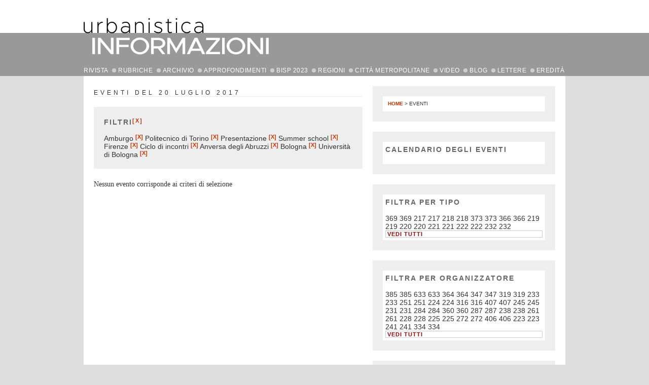

--- FILE ---
content_type: text/html; charset=utf-8
request_url: http://www.urbanisticainformazioni.it/spip.php?page=giorno&date=2017-07-20&mots%5B248%5D=248&mots%5B251%5D=251&mots%5B220%5D=220&mots%5B222%5D=222&mots%5B251%5D=251&mots%5B171%5D=171&mots%5B369%5D=369&mots%5B230%5D=230&mots%5B141%5D=141&mots%5B220%5D=220&mots%5B225%5D=225
body_size: 6653
content:
<!DOCTYPE html>
<!--[if lt IE 7]>  <html class="no-js lt-ie9 lt-ie8 lt-ie7" lang="it" itemscope itemtype="http://schema.org/Article"> <![endif]-->
<!--[if IE 7]>  <html class="no-js lt-ie9 lt-ie8" lang="it" itemscope itemtype="http://schema.org/Article"> <![endif]-->
<!--[if IE 8]> <html class="no-js lt-ie9" lang="it" itemscope itemtype="http://schema.org/Article"> <![endif]-->
<!--[if gt IE 8]><!--> <html class="no-js" lang="it" itemscope itemtype="http://schema.org/Article"> <!--<![endif]-->
<head>
	<meta charset="utf-8">
	<meta http-equiv="X-UA-Compatible" content="IE=edge,chrome=1">
	<meta name="viewport" content="width=device-width, initial-scale=1, maximum-scale=1, user-scalable=0">
	<meta name="robots" content="index, follow">
	<title>Eventi del 20 luglio 2017 - Urbanistica informazioni</title>
	<link rel='alternate' type='application/rss+xml' title='' href='spip.php?page=site&amp;id_syndic=0/spip.php?page=backend' />
	<link rel="canonical" href="spip.php?page=site&amp;id_syndic=0/spip.php?page=giorno&date=2017-07-20 00:00:00">
	<link rel="icon" href="http://www.urbanisticainformazioni.it/favicon.ico">
	<link href="squelettes/css/normalize.css" rel="stylesheet" type="text/css">
	<link href="squelettes/css/main.css?202504131439" rel="stylesheet" type="text/css">
	<link href="squelettes/css/text.css?202501061629" rel="stylesheet" type="text/css">
	<link type="text/css" rel="stylesheet" href="squelettes/css/HCECookieManager.css">
	<!--[if lt IE 8]>
	<style type='text/css'>
	* html dl.nuage dt { display:inline; }  /* hack per IE 6 */
	* + html dl.nuage dt { display:inline; }  /* hack per IE 7 */
	</style>
	<![endif]-->
	<script type="text/javascript" src="squelettes/js/modernizr-2.8.0.min.js"></script> 
	
<script type="text/javascript">/* <![CDATA[ */
var box_settings = {tt_img:true,sel_g:"#documents_portfolio a[type=\'image/jpeg\'],#documents_portfolio a[type=\'image/png\'],#documents_portfolio a[type=\'image/gif\']",sel_c:".mediabox",trans:"elastic",speed:"200",ssSpeed:"2500",maxW:"90%",maxH:"90%",minW:"400px",minH:"",opa:"0.9",str_ssStart:"Presentazione",str_ssStop:"Stop",str_cur:"{current}/{total}",str_prev:"Precedente",str_next:"Prossimo",str_close:"Chiudi",splash_url:""};
var box_settings_splash_width = "600px";
var box_settings_splash_height = "90%";
var box_settings_iframe = true;
/* ]]> */</script>
<!-- insert_head_css --><link rel="stylesheet" href="plugins-dist/mediabox/colorbox/thickbox/colorbox.css" type="text/css" media="all" />
<link rel='stylesheet' href='squelettes/css/nuage.css' type='text/css' />

<link rel='stylesheet' href='plugins/auto/videos/v0.12.9/theme/css/videos.css' type='text/css' media='all' />
<script src="prive/javascript/jquery.js?1681658427" type="text/javascript"></script>

<script src="prive/javascript/jquery-migrate-3.0.1.js?1681658426" type="text/javascript"></script>

<script src="prive/javascript/jquery.form.js?1681658427" type="text/javascript"></script>

<script src="prive/javascript/jquery.autosave.js?1681658426" type="text/javascript"></script>

<script src="prive/javascript/jquery.placeholder-label.js?1681658427" type="text/javascript"></script>

<script src="prive/javascript/ajaxCallback.js?1681658426" type="text/javascript"></script>

<script src="prive/javascript/js.cookie.js?1681658427" type="text/javascript"></script>

<script src="prive/javascript/jquery.cookie.js?1681658426" type="text/javascript"></script>

<script src="plugins/auto/videos/v0.12.9/lib/html5media-1.1.8/api/html5media.min.js?1509718724" type="text/javascript"></script>
<!-- insert_head -->
	<script src="plugins-dist/mediabox/javascript/jquery.colorbox.js?1681658473" type="text/javascript"></script>
	<script src="plugins-dist/mediabox/javascript/spip.mediabox.js?1681658473" type="text/javascript"></script><script type="text/javascript" src="plugins/flvjs/js/flv.min.js"></script>
<script type='text/javascript'>var CONFIG_WMODE = 'opaque';</script>

</head>
<body>
	<header>
		<a href="/">
			<img id="logo" class="img-responsive" src="squelettes/img/logo.png" alt="Urbanistica INFORMAZIONI" />
			<img id="logo-s" class="img-responsive" src="squelettes/img/logo-small.png" alt="Urbanistica INFORMAZIONI" />
		</a>
		<div class="content general-page-content">
			<div class="mobile-menu-container">
				<nav class="general-menu">
					<ul>
						<li class="top-level has-submenu first">
							<a href="#" style="padding-left: 0px;">RIVISTA</a> <img class="top-level-dot" src="squelettes/img/dotCCCon999.gif" alt="" />
							<div class="sub-container">
								<ul>
									<li class="first"><a href="Urbanistica-Informazioni.html">Urbanistica Informazioni</a></li>
									<li><a href="Codice-Etico-della-Rivista.html">Codice etico</a></li>
									<li><a href="Modalita-di-valutazione-degli-articoli.html">Modalità di valutazione degli articoli</a></li>
									<li class="last"><a href="Norme-redazionali.html">Norme redazionali</a></li>
								</ul>
							</div>
						</li>
						<li class="top-level has-submenu">
							<a href="#">RUBRICHE</a> <img class="top-level-dot" src="squelettes/img/dotCCCon999.gif" alt="" />
							<div class="sub-container">
								<ul>
									<li class="first"><a href="+-Aperture-+.html">APERTURE</a></li>
									<li><a href="+-Apertura-+.html">• Apertura</a></li>
									<li><a href="+-Agenda-+.html">• Agenda</a></li>
									<li><a href="+-si-discute-+.html">• Si discute</a></li>
									<li><a href="+-in-quarta-+.html">• In quarta</a></li>
									<li><a href="+-Significante-significati-+.html">SIGNIFICANTE&SIGNIFICATI</a></li>
									<li><a href="+-Italia-in-viaggio-+.html">ITALIA IN VIAGGIO</a></li>
									<li class="last"><a href="+-Una-finestra-su-+.html">UNA FINESTRA SU</a></li>
								</ul>
							</div>
						</li>
						<li class="top-level has-submenu">
							<a href="#">ARCHIVIO</a> <img class="top-level-dot" src="squelettes/img/dotCCCon999.gif" alt="" />
							<div class="sub-container">
								<ul>
									<li class="first"><a href="-Archivio-.html">URBANISTICA INFORMAZIONI</a></li>
									<li><a href="-Dossier-online-.html">DOSSIER ONLINE</a></li>
									<li class="last"><a href="-Foglio-.html">FOGLIO</a></li>
								</ul>
							</div>
						</li>
						<li class="top-level">
							<a href="-Approfondimenti-.html">APPROFONDIMENTI</a> <img class="top-level-dot" src="squelettes/img/dotCCCon999.gif" alt="" />
						</li>
						<li class="top-level">
							<a href="+-BISP-2023-+.html">BISP 2023</a> <img class="top-level-dot" src="squelettes/img/dotCCCon999.gif" alt="" />
						</li>
						<li class="top-level has-submenu">
							<a href="#">REGIONI</a> <img class="top-level-dot" src="squelettes/img/dotCCCon999.gif" alt="" />
							<div class="sub-container">
								<ul>
									<li ><a href="PAESINRETE-Tanagro-non-solo-un-fiume.html">Campania</a></li>
								
									<li ><a href="Il-Tevere-a-Roma.html">Lazio</a></li>
								
									<li ><a href="Interscambio-citta-montagna-I-servizi-ecosistemici-a-supporto-di.html">Piemonte</a></li>
								
									<li ><a href="Per-una-nuova-Urbanistica-militante.html">Puglia</a></li>
								
									<li ><a href="Il-modello-Casanova-un-quartiere-sostenibile-a-Bolzano.html">Trentino Alto Adige</a></li>
								
									<li class="last"><a href="2004-2014-dieci-anni-di-legge-sul-governo-del-territorio-347.html">Veneto</a></li>
								</ul>
							</div>
						</li>
						<li class="top-level has-submenu">
							<a href="#">CITTÀ METROPOLITANE</a> <img class="top-level-dot" src="squelettes/img/dotCCCon999.gif" alt="" />
							<div class="sub-container">
								<ul>
									<li class="first"><a href="Parole-chiave.html">Parole chiave</a></li>
									<li class="last"><a href="Citta-metropolitane.html">Città</a></li>
								</ul>
							</div>
						</li>
						<li class="top-level">
							<a href="-Video-.html">VIDEO</a> <img class="top-level-dot" src="squelettes/img/dotCCCon999.gif" alt="" />
						</li>
						<li class="top-level has-submenu">
							<a href="#">BLOG</a> <img class="top-level-dot" src="squelettes/img/dotCCCon999.gif" alt="" />
							<div class="sub-container">
								<ul>
									<li class="first"><a href="-Territori-ciclici-.html">Territori ciclici</a></li><li ><a href="-Urbanistica-e-pandemie-.html">Urbanistica e pandemie</a></li><li class="last"><a href="-XXIX-Congresso-dell-Inu-.html">XXIX Congresso dell&#8217;Inu</a></li>
								</ul>
							</div>
						</li>
						<li class="top-level">
							<a href="-Spazio-ai-lettori-.html">LETTERE</a> <img class="top-level-dot" src="squelettes/img/dotCCCon999.gif" alt="" />
						</li>
						<li class="top-level">
							<a href="-Eredita-.html">EREDIT&Agrave;</a>
						</li>
						<li class="mobile-back"><a href="#">Indietro</a></li>
					</ul>
				</nav>
			</div>
			<a class="general-menu-anchor" href="#"><span class="bar"></span><span class="bar"></span><span class="bar"></span></a>
		</div>
	</header>
	<div id="container">
		<div id="duecolonne">
			<div class="container_left">
				<div id="left">
					
					<h1 class="titolo_sezione">Eventi del 20 luglio 2017</h1>
						<div class="filtri"><div class="titolo_box">Filtri<sup><a class="ajax" href="spip.php?page=giorno&date=2017-07-20">&#91;X&#93;</a></sup></div>
					
						Amburgo <sup><a class="ajax" href="spip.php?page=giorno&amp;date=2017-07-20&amp;mots%5B248%5D=248&amp;mots%5B251%5D=251&amp;mots%5B220%5D=220&amp;mots%5B222%5D=222&amp;mots%5B251%5D=251&amp;mots%5B171%5D=171&amp;mots%5B369%5D=369&amp;mots%5B230%5D=230&amp;mots%5B141%5D=141&amp;mots%5B220%5D=220&amp;mots%5B225%5D=225">[X]</a></sup>
					 
						Politecnico di Torino <sup><a class="ajax" href="spip.php?page=giorno&amp;date=2017-07-20&amp;mots%5B248%5D=248&amp;mots%5B251%5D=251&amp;mots%5B220%5D=220&amp;mots%5B222%5D=222&amp;mots%5B251%5D=251&amp;mots%5B171%5D=171&amp;mots%5B369%5D=369&amp;mots%5B230%5D=230&amp;mots%5B141%5D=141&amp;mots%5B220%5D=220&amp;mots%5B225%5D=225">[X]</a></sup>
					 
						Presentazione <sup><a class="ajax" href="spip.php?page=giorno&amp;date=2017-07-20&amp;mots%5B248%5D=248&amp;mots%5B251%5D=251&amp;mots%5B220%5D=220&amp;mots%5B222%5D=222&amp;mots%5B251%5D=251&amp;mots%5B171%5D=171&amp;mots%5B369%5D=369&amp;mots%5B230%5D=230&amp;mots%5B141%5D=141&amp;mots%5B220%5D=220&amp;mots%5B225%5D=225">[X]</a></sup>
					 
						Summer school <sup><a class="ajax" href="spip.php?page=giorno&amp;date=2017-07-20&amp;mots%5B248%5D=248&amp;mots%5B251%5D=251&amp;mots%5B220%5D=220&amp;mots%5B222%5D=222&amp;mots%5B251%5D=251&amp;mots%5B171%5D=171&amp;mots%5B369%5D=369&amp;mots%5B230%5D=230&amp;mots%5B141%5D=141&amp;mots%5B220%5D=220&amp;mots%5B225%5D=225">[X]</a></sup>
					 
						Firenze <sup><a class="ajax" href="spip.php?page=giorno&amp;date=2017-07-20&amp;mots%5B248%5D=248&amp;mots%5B251%5D=251&amp;mots%5B220%5D=220&amp;mots%5B222%5D=222&amp;mots%5B251%5D=251&amp;mots%5B171%5D=171&amp;mots%5B369%5D=369&amp;mots%5B230%5D=230&amp;mots%5B141%5D=141&amp;mots%5B220%5D=220&amp;mots%5B225%5D=225">[X]</a></sup>
					 
						Ciclo di incontri <sup><a class="ajax" href="spip.php?page=giorno&amp;date=2017-07-20&amp;mots%5B248%5D=248&amp;mots%5B251%5D=251&amp;mots%5B220%5D=220&amp;mots%5B222%5D=222&amp;mots%5B251%5D=251&amp;mots%5B171%5D=171&amp;mots%5B369%5D=369&amp;mots%5B230%5D=230&amp;mots%5B141%5D=141&amp;mots%5B220%5D=220&amp;mots%5B225%5D=225">[X]</a></sup>
					 
						Anversa degli Abruzzi <sup><a class="ajax" href="spip.php?page=giorno&amp;date=2017-07-20&amp;mots%5B248%5D=248&amp;mots%5B251%5D=251&amp;mots%5B220%5D=220&amp;mots%5B222%5D=222&amp;mots%5B251%5D=251&amp;mots%5B171%5D=171&amp;mots%5B369%5D=369&amp;mots%5B230%5D=230&amp;mots%5B141%5D=141&amp;mots%5B220%5D=220&amp;mots%5B225%5D=225">[X]</a></sup>
					 
						Bologna <sup><a class="ajax" href="spip.php?page=giorno&amp;date=2017-07-20&amp;mots%5B248%5D=248&amp;mots%5B251%5D=251&amp;mots%5B220%5D=220&amp;mots%5B222%5D=222&amp;mots%5B251%5D=251&amp;mots%5B171%5D=171&amp;mots%5B369%5D=369&amp;mots%5B230%5D=230&amp;mots%5B141%5D=141&amp;mots%5B220%5D=220&amp;mots%5B225%5D=225">[X]</a></sup>
					 
						Università di Bologna <sup><a class="ajax" href="spip.php?page=giorno&amp;date=2017-07-20&amp;mots%5B248%5D=248&amp;mots%5B251%5D=251&amp;mots%5B220%5D=220&amp;mots%5B222%5D=222&amp;mots%5B251%5D=251&amp;mots%5B171%5D=171&amp;mots%5B369%5D=369&amp;mots%5B230%5D=230&amp;mots%5B141%5D=141&amp;mots%5B220%5D=220&amp;mots%5B225%5D=225">[X]</a></sup>
					
						</div>
					

					

					
						<div class="testo">Nessun evento corrisponde ai criteri di selezione</div>
					
					
				</div>
			</div>
			<div class="container_right">
				<div id="left_separatore"></div>
				<div id="right">
					<div class="box">
						<div class="box_bianco">
							<div id="arianna"><a href="http://www.urbanisticainformazioni.it/">Home</a> &gt; EVENTI</div>
						</div>
					</div>
					<div class="box">
						<div class="box_bianco">
							<div id="calendar" class="calendriermini minicalendar">
	<div class="titolo_box">Calendario degli eventi</div>
	<div class="calendar-container"
					data-json="spip.php?page=calendrier_mini.json&amp;lang=it"
					data-year="2017"
					data-month="7"
					data-url="spip.php?page=giorno"
					data-vardate="date"
					><div class="alt">
			
			<strong>Luglio 2017&nbsp;:</strong>
			
			<p>Niente da mostrare questo mese</p>
			
			<p class="pagination">
			<a href="spip.php?page=giorno&amp;date=2017-06-01">Giugno 2017</a>
			| <a href="spip.php?page=giorno&amp;date=2017-08-01">Agosto 2017</a>
			</p>
		</div>
	</div>
</div><script type='text/javascript'>/*<![CDATA[*/
if (window.jQuery){jQuery(function(){
		jQuery.getScript('local/cache-js/jsdyn-javascript_calendrier_mini_js-277cebc3.js?1737925538',function(){minical.init('.minicalendar .calendar-container');});
});}/*]]>*/</script><style type="text/css">
.calendriermini{margin-bottom:1em}
.calendriermini .calendar-container{position:relative}
.calendriermini .calendar-container .image_loading{position:absolute;top:0;right:0}
.js .calendriermini .calendar-container .alt{display:none}
.calendriermini table{width:100%;font-size:.8em;text-align:center;margin:0 auto;border-collapse:collapse}
.calendriermini table caption{margin:0 auto;padding:0}
.calendriermini table th{padding:0;text-transform:capitalize}
.calendriermini table td{width:14%;line-height:2.2em;padding:0}
.calendriermini table td a{display:block;background:#fff;font-weight:400;text-decoration:none;color:#aaa}
.calendriermini .ui-datepicker-other-month{opacity:.5;filter:Alpha(Opacity=50)}
.calendriermini .ui-datepicker-other-month a{font-weight:400}
.calendriermini .ui-state-highlight a{font-weight:700;color:#333}
.calendriermini .ui-datepicker-today a{background:#fff url(squelettes/img/minicaltodayBG.png) no-repeat center center}
.calendriermini table .ui-state-highlight a:hover{color:#fff;background:#fff url(squelettes/img/minicalhoverBG.png) no-repeat center center}

.calendriermini .ui-icon{display:block;text-indent:-99999px;overflow:hidden;background-repeat:no-repeat}
.calendriermini .ui-icon{width:16px;height:16px;background-repeat:no-repeat;background-position:center}
.calendriermini .ui-datepicker-header{position:relative;padding:.2em 0}
.calendriermini .ui-datepicker-prev,.calendriermini .ui-datepicker-next{position:absolute;top:2px;width:1.8em;height:1.8em}
.calendriermini .ui-datepicker-prev{left:2px}
.calendriermini .ui-datepicker-next{right:2px}
.calendriermini .ui-datepicker-prev .ui-icon{background-position:top left}
.calendriermini .ui-datepicker-next .ui-icon{background-position:top right}
.calendriermini .ui-datepicker-prev span,.calendriermini .ui-datepicker-next span{display:block;position:absolute;left:50%;margin-left:-8px;top:50%;margin-top:-8px}
.calendriermini .ui-datepicker-title{margin:0 2.3em;line-height:1.8em;text-align:center}
.calendriermini .ui-datepicker-title select{font-size:1em;margin:1px 0}
.calendriermini select.ui-datepicker-month-year{width:100%}
.calendriermini select.ui-datepicker-month,.calendriermini select.ui-datepicker-year{width:49%}
.calendriermini .ui-datepicker-buttonpane{background-image:none;margin:0;padding:0 .2em;border-left:0;border-right:0;border-bottom:0;font-size:.8em}
.calendriermini .ui-datepicker-buttonpane button{margin:.5em .2em .4em -.3em;cursor:pointer;padding:.2em .6em .3em;width:auto;overflow:visible}
.ui-state-active,.urbinfo-selected-day a{background:#fff url(squelettes/img/minicalhoverBG.png) no-repeat center center!important;color:#fff!important}
.calendriermini .ui-datepicker-header .ui-icon {background-image: url("squelettes/css/img/month_prev_next-32x16.png");}
</style>
</div>
					</div>
					<div class="box">
						<div class="box_bianco">
							<div class="titolo_box">Filtra per tipo</div>
							369
	369

	217
	217

	218
	218

	373
	373

	366
	366

	219
	219

	220
	220

	221
	221

	222
	222

	232
	232
							<a href="spip.php?page=mots&amp;id_groupe=2" class="veditutti">Vedi tutti</a>
						</div>
					</div>
					<div class="box">
						<div class="box_bianco">
							<div class="titolo_box">Filtra per organizzatore</div>
							385
	385

	633
	633

	364
	364

	347
	347

	319
	319

	233
	233

	251
	251

	224
	224

	316
	316

	407
	407

	245
	245

	231
	231

	284
	284

	360
	360

	287
	287

	238
	238

	261
	261

	228
	228

	225
	225

	272
	272

	406
	406

	223
	223

	241
	241

	334
	334
							<a href="spip.php?page=mots&amp;id_groupe=3" class="veditutti">Vedi tutti</a>
						</div>
					</div>
					<div class="box">
						<div class="box_bianco">
							<div class="titolo_box">Filtra per tema</div>
							592
	592

	6
	6

	7
	7

	448
	448

	13
	13

	530
	530

	568
	568

	14
	14

	526
	526

	12
	12

	508
	508

	481
	481

	600
	600

	77
	77

	49
	49

	488
	488

	53
	53

	591
	591

	583
	583

	78
	78

	596
	596

	471
	471

	54
	54

	459
	459

	457
	457

	446
	446

	469
	469

	48
	48

	483
	483

	606
	606

	593
	593

	547
	547

	50
	50

	503
	503

	55
	55

	580
	580

	52
	52

	518
	518

	507
	507

	546
	546

	572
	572

	57
	57

	97
	97

	542
	542

	587
	587

	79
	79

	455
	455

	56
	56

	538
	538

	92
	92

	442
	442

	555
	555

	65
	65

	93
	93

	574
	574

	80
	80

	15
	15

	506
	506

	608
	608

	444
	444

	537
	537

	578
	578

	528
	528

	16
	16

	489
	489

	74
	74

	8
	8

	17
	17

	599
	599

	451
	451

	524
	524

	577
	577

	9
	9

	569
	569

	532
	532

	505
	505

	604
	604

	107
	107

	64
	64

	435
	435

	513
	513

	588
	588

	81
	81

	556
	556

	584
	584

	575
	575

	553
	553

	485
	485

	58
	58

	529
	529

	510
	510

	476
	476

	464
	464

	450
	450

	69
	69

	545
	545

	472
	472

	551
	551

	477
	477

	561
	561

	519
	519

	576
	576

	536
	536

	82
	82

	603
	603

	72
	72

	73
	73

	76
	76

	454
	454

	470
	470

	557
	557

	88
	88

	89
	89

	87
	87

	564
	564

	458
	458

	91
	91

	94
	94

	605
	605

	83
	83

	609
	609

	509
	509

	70
	70

	544
	544

	523
	523

	563
	563

	95
	95

	10
	10

	18
	18

	19
	19

	462
	462

	478
	478

	558
	558

	456
	456

	479
	479

	480
	480

	98
	98

	84
	84

	96
	96

	460
	460

	146
	146

	100
	100

	101
	101

	105
	105

	51
	51

	102
	102

	103
	103

	104
	104

	540
	540

	437
	437

	619
	619

	571
	571

	586
	586

	517
	517

	443
	443

	511
	511

	447
	447

	439
	439

	527
	527

	559
	559

	491
	491

	579
	579

	445
	445

	582
	582

	522
	522

	115
	115

	116
	116

	59
	59

	99
	99

	75
	75

	565
	565

	60
	60

	67
	67

	539
	539

	106
	106

	109
	109

	112
	112

	581
	581

	585
	585

	113
	113

	502
	502

	120
	120

	541
	541

	114
	114

	535
	535

	562
	562

	514
	514

	440
	440

	533
	533

	549
	549

	534
	534

	501
	501

	90
	90

	61
	61

	108
	108

	573
	573

	482
	482

	62
	62

	554
	554

	607
	607

	117
	117

	119
	119

	463
	463

	589
	589

	465
	465

	504
	504

	521
	521

	560
	560

	85
	85

	550
	550

	26
	26

	520
	520

	487
	487

	512
	512

	63
	63

	434
	434

	566
	566

	466
	466

	66
	66

	86
	86

	525
	525

	118
	118

	515
	515

	552
	552

	490
	490

	441
	441

	71
	71

	473
	473

	68
	68

	110
	110

	111
	111

	475
	475

	452
	452

	27
	27

	548
	548

	123
	123

	121
	121

	122
	122

	11
	11
							<a href="spip.php?page=mots&amp;id_groupe=2" class="veditutti">Vedi tutti</a>
						</div>
					</div>
					<div class="box">
						<div class="box_bianco">
							<div class="titolo_box">Filtra per luogo</div>
							154
	154

	248
	248

	376
	376

	230
	230

	286
	286

	260
	260

	243
	243

	615
	615

	629
	629

	172
	172

	623
	623

	647
	647

	590
	590

	377
	377

	414
	414

	141
	141

	168
	168

	188
	188

	249
	249

	413
	413

	638
	638

	637
	637

	138
	138

	617
	617

	186
	186

	632
	632

	189
	189

	190
	190

	191
	191

	192
	192

	310
	310

	621
	621

	143
	143

	253
	253

	402
	402

	643
	643

	610
	610

	372
	372

	183
	183

	516
	516

	594
	594

	163
	163

	158
	158

	193
	193

	178
	178

	205
	205

	626
	626

	622
	622

	166
	166

	171
	171

	625
	625

	634
	634

	194
	194

	425
	425

	636
	636

	181
	181

	180
	180

	648
	648

	147
	147

	614
	614

	639
	639

	135
	135

	195
	195

	598
	598

	263
	263

	42
	42

	159
	159

	140
	140

	152
	152

	157
	157

	187
	187

	125
	125

	247
	247

	646
	646

	167
	167

	25
	25

	124
	124

	320
	320

	155
	155

	344
	344

	43
	43

	196
	196

	257
	257

	493
	493

	311
	311

	151
	151

	315
	315

	214
	214

	197
	197

	199
	199

	401
	401

	393
	393

	497
	497

	164
	164

	173
	173

	137
	137

	613
	613

	213
	213

	618
	618

	331
	331

	160
	160

	597
	597

	150
	150

	424
	424

	185
	185

	204
	204

	620
	620

	419
	419

	404
	404

	611
	611

	144
	144

	630
	630

	269
	269

	423
	423

	421
	421

	422
	422

	177
	177

	420
	420

	644
	644

	169
	169

	32
	32

	5
	5

	44
	44

	645
	645

	161
	161

	153
	153

	317
	317

	184
	184

	46
	46

	182
	182

	201
	201

	412
	412

	136
	136

	162
	162

	642
	642

	277
	277

	200
	200

	176
	176

	142
	142

	209
	209

	649
	649

	165
	165

	616
	616

	170
	170

	179
	179

	208
	208

	494
	494

	624
	624

	134
	134

	595
	595

	198
	198

	145
	145

	628
	628
							<a href="spip.php?page=mots&amp;id_groupe=3" class="veditutti">Vedi tutti</a>
						</div>
					</div>
					<div class="box">
	<div class="box_bianco">
		<div class="titolo_box">Ricerca</div>
		<div class="formulaire_spip formulaire_recherche" id="formulaire_recherche">
<form action="spip.php?page=recherche" method="get"><div>
	<input name="page" value="recherche" type="hidden"
/>
	
	<input type="text" class="text" size="20" name="recherche" id="recherche" accesskey="4" />
</div></form>
</div>
	</div>
</div>
				</div>
			</div>
			<div style="clear:both;"></div>
		</div>
	</div>
	<div id="footer_container">
		<footer>
			<div class="container_left">
				<div class="bold14">Rivista online fondata dall'Istituto nazionale di Urbanistica ISSN: 2239-4222</div>
				INU Edizioni - Iscrizione Tribunale di Roma n. 3563/1995 - Iscrizione Cciaa di Roma n. 814190 - Roc. n. 3915/2001<br />
				<a href="#" id="HCECookieManagerFooterLink">Cookies</a> - <a href="Privacy-Policy.html">Privacy Policy</a>
				<div id="credits">Sito realizzato con <a href="http://www.spip.net">Spip</a> da <a href="http://www.hce.it">HCE web design</a>, in collaborazione con <a href="http://www.hstudio.it">Hstudio</a></div>
			</div>
			<div class="container_right">
				<a href="#"><img src="squelettes/img/logoINUedizioni.gif" alt="" /></a>
				<a href="#"><img src="squelettes/img/logoINU.gif" alt="" style="margin-right: 20px;" /></a>
			</div>
		</footer>
	</div>
	<script type="text/javascript" src="squelettes/js/urbinfo.js"></script>

	<script src="squelettes/js/HCECookieManager.js"></script>
	<script>
		$(document).ready(function(){
			HCECookieManagerConfig.theme = "dark"; // "grey"; // "default"; //
			HCECookieManagerConfig.appearanceMode = "overlay"; // "fromTop"; //
			HCECookieManager.init(HCECookieManagerConfig, "it");
		});

	</script>
</body>
</html>

--- FILE ---
content_type: text/css
request_url: http://www.urbanisticainformazioni.it/squelettes/css/main.css?202504131439
body_size: 3525
content:
/*
colori
sfondo del body #dddddd
link #cc3300 e #333333
sfondo del menu #999999
sfondo del box nella colonna destra #eeeeee
puntini separatore #e6e6e6
*/

html, body, div, span, applet, object, iframe,
h1, h2, h3, h4, h5, h6, p, blockquote, pre,
a, abbr, acronym, address, big, cite, code,
del, dfn, em, font, img, ins, kbd, q, s, samp,
small, strike, strong, sub, sup, tt, var,
b, u, i, center,
dl, dt, dd, ol, ul, li,
fieldset, form, label, legend,
table, caption, tbody, tfoot, thead, tr, th, td {
	margin: 0;
	padding: 0;
	border: 0;
	outline: 0;
}

/* body */
body { font: 14px arial,helvetica,sans-serif; color: #333333; background: #dddddd url(../img/background.png) repeat-x top left; }
a { font-weight:bold; text-decoration:none; color: #cc3300; }
a:hover { text-decoration:none; color: #900; }
a img { border-style:none; margin: 0; padding: 0;}
table { border-collapse:collapse; border-style: none; border: 0; }
img { margin: 0; padding: 0; }
iframe { border: 0; }

/* header, container, footer */
header, div#container, footer { text-align:left; margin:0 auto; padding: 0 0 0 0;}
div#container, footer { padding: 20px; }
div#container { background-color: #ffffff; }
div#footer_container { margin:0 auto; background-color: #cccccc; }
@media screen and (min-width:951px) {
	header { width:950px; height: 150px; }
	div#container, footer { width:910px; }
	div#footer_container { height: 90px; }
	div#footer_container img { float: right; }
}
@media screen and (max-width:950px) {
	footer .container_right { margin-top: 20px; }
}
footer { font: 10px Trebuchet MS,helvetica,sans-serif; color:#666666; font-weight: bold; }
div#credits { margin-top: 10px; }

header {
	position:relative;
	font-size:0.8625em;
}
header .content {
	text-align:left;
	/*position:relative;*/
}
@media screen and (min-width:951px) {
	header .content {
		margin-top: 2px;
	}
}
header .general-menu-anchor {
	display: block;
	background: transparent url(../img/menuBG.png) no-repeat 0 0;
	height: 30px;
	margin: 10px;
	padding: 24px 21px 18px 21px;
	width: 30px;
	display:none;
	top:0;
	position: fixed;
	right: 0;
	z-index: 9997;
}
header .general-menu-anchor .bar {
	background-color:#fff; /*#cc3300;*/
	border-radius:2px;
	-moz-border-radius:2px;
	-webkit-border-radius:2px;
	display:block;
	height:5px;
	margin-bottom:5px;
}

header .general-menu {
	font: 12px Trebuchet MS, helvetica, sans-serif;
	letter-spacing: 0.5px;
	margin: 0;
	padding: 0;
	background-color: #999999;
	color: #ffffff;
	text-align: left;
	/*position:absolute;*/
	left: 0;
	bottom: 0;
}
header .general-menu .mobile-back {
	display:none;
}
header .general-menu .mobile-back a {
	background:url("../img/arrow-small-left.png") no-repeat left center;
	height: 25px;
    line-height: 25px;
    padding-left: 30px;
}
header .general-menu ul {
	display: table;
	padding:0;
	margin:0;
	list-style-type:none;
}
header .general-menu > ul {
	display: flex;
	flex-direction: column;
	justify-content: space-between;
}
@media screen and (min-width:951px) {
	header .general-menu > ul {
		flex-direction: row;
	}
}
header .general-menu li {
	display:table-cell;
	padding-left:18px;
	position:relative;
}
header .general-menu a {
	color: #ffffff; font-weight:lighter; margin: 0; padding: 0;
}
header .general-menu a:hover, header .general-menu .active a {
	color: #333; text-decoration:none;
}
header .general-menu .has-submenu .sub-container {
	position:absolute;
	left:0;
	top:0;
	display:none;
	padding-top:15px;
	width:250px;
	z-index: 100000;
}
header .general-menu .has-submenu ul {
	padding:5px 15px;
	background-color:#999999;
}
header .general-menu .has-submenu ul li {
	padding:12px 0;
	display:block;
	text-align:left;
	border-top:1px dashed #fff;
}
header .general-menu .has-submenu ul .first {
	border-top:none;
}
header .general-menu .has-submenu ul a {
	font-size: 13px;
	color:#fff;
	display:block;
}
header .general-menu .has-submenu ul a:hover, header .general-menu .has-submenu ul .active a {
	color:#333;
}

li.top-level {
	padding-right: 2px !important;
	padding-left: 0 !important;
}

li.top-level a:hover {
	color: #333; text-decoration:none;
}

.top-level-dot {
	padding-bottom: 2px;
	padding-left: 4px;
}

@media screen and (max-width:950px) {
	.top-level-dot {
		display:none;
	}
	header .mobile-menu-container {
		position:fixed;
		right:0;
		top:0;
		bottom:0;
		width:82%;
		display:none;
		z-index:9998;
		box-shadow:-5px 0 10px #333;
		background-color:#999999;
	}
	header .general-options {
		padding: 10px 3%;
		position: absolute;
		right:50px;
		text-align: right;
		top: 0;
		width:94%;
	}
	header .general-menu-anchor {
		display:block;
	}
	header .general-menu {
		font-size:1.2em;
		position:absolute;
		top:5px;
		bottom:0;
		right:0;
		width:94%;
		padding:15px 3%;
		text-align:left;
	}
	header .general-menu li {
		display:block;
		padding:10px 0;
		border-top: 1px dashed #fff;
	}
	header .general-menu .first {
		border-top:none;
	}
	header .general-menu li a {
		color:#fff;
		display:block;
	}
	header .general-menu li a:hover, header .general-menu .active a {
		color:#333;
	}
	header .general-menu .has-submenu .sub-container {
		position:static;
		padding-top:0;
		width:auto;
	}
	header .general-menu .has-submenu ul {
		padding:0 7%;
	}
	header .general-menu .has-submenu ul li {
		font-size:.9em;
    	padding:10px 0;
	}
}

@media screen and (max-width:650px) {
	body {
		/*font-size:14px;*/
	}
	header {
		font-size:1em;
	}
	#logo-s {
		display: inline;
	}
	#logo {
		display: none;
	}
}

@media screen and (min-width:651px) {
	#logo-s {
		display: none;
	}
	#logo {
		display: inline;
	}
}

@media screen and (max-width:540px) {
	body {
		/*font-size:13px;*/
	}
	h2 {
		font-size:3em;
	}
}

@media screen and (max-height:450px) {
	header .general-menu li {
		padding:5px 0;
	}
	header .general-menu .has-submenu ul li {
		font-size:.8em;
    	padding:5px 0;
	}
}

@media screen and (max-height:350px) {
	header .general-menu li {
		padding:3px 0;
	}
	header .general-menu .has-submenu ul li {
		font-size:.6em;
    	padding:3px 0;
	}
}


/* impaginazione a due colonne */
@media screen and (min-width:951px) {
	.container_left { float: left; width: 550px; }
	.container_left_video { float: left; width: 410px; }
	.container_right { float: right; width: 360px; }
	#left { padding: 0 20px 0 0; }
	#left_video { padding: 0; }
	#right { padding: 0; }
	.estratto_logo { float: left; width: 184px; }
	.estratto_right { float: right; width: 310px; }
	.apertura_separatore, .separatore { width: 530px; }
	#left_separatore { display: none; }
	#numero_box  { width: 530px; height: 350px; }
	.box { width: 320px; }
	.box_bianco { background-color: #ffffff; margin: 0; padding: 5px; width: 310px;}
	#numero_box  { background: #cccccc url(../img/BGnumero.png) no-repeat bottom left; }
	#div_video_primo_piano { height: 358px; width: 410px; background: #303030 url(../img/videoBG.png) no-repeat bottom right;}
	.primo_piano_separatore_video, .separatore_video { }
	.primo_piano_separatore_video { width: 408px; }
	.separatore_video { background: #9b9b9b url(../img/dotlineCCC999.png) repeat-x bottom left; clear:left; width: 408px; height: 25px; padding: 0; margin: 0 0 20px 0; }
}
#apertura { margin: 0; padding: 0; }
.apertura { margin: 0; padding: 0; }
.apertura_logo { margin: 0 0 10px 0; }
.estratto { padding: 0 0 0 0; margin: 0 0 0 0; }
.estratto_mot { clear: both; margin: 10px 0 5px 0; }
.estratto_mot .titolo { font-size: 90%; }
.estratto_left { clear: both; margin: 10px 0 5px 0; }
.apertura_separatore, .separatore, #left_separatore { clear:left; height: 25px; padding: 0; }
.apertura_separatore, .separatore { background: #ffffff url(../img/dotlineCCC.gif) repeat-x bottom left; }
#left_separatore { background: #ffffff url(../img/dotlineCC3300.gif) repeat-x bottom left; }
.apertura_separatore { margin: 0 0 20px 0; }
.separatore, #left_separatore { margin: 20px 0; }
#numero_box  { margin: 0 0 20px 0; }
/* video */
video {
  height: auto;
  max-width: 530px;
  width: 100%;
}
.container_left_video { padding: 0 60px 20px 60px; background-color: #9b9b9b; }
h1.titolo_sezione_video { display: block; line-height: 20px; letter-spacing:5px; padding:6px 0 0 0; font: 12px Trebuchet MS,helvetica,sans-serif; color:#333; font-weight: bold; text-transform: uppercase; margin: 0 40px 20px 0;}
#apertura_video { margin: 0; padding: 0; }
#logo_video { margin: 0; }
.logo_video_primo_piano { margin: 0; }
#div_video_primo_piano { margin: 35px 40px 20px 0; padding: 0; }
#video_primo_piano { margin: 0 40px 0 0; }
.primo_piano_separatore_video { background: #9b9b9b url(../img/dotlineCCC999.png) repeat-x bottom left; clear:left; height: 25px; padding: 0; margin: 0 0 20px 0; }
.estratto_video { width: 122px; float: left; height: 142px; padding: 0 0 0 0; margin: 0 14px 0 0; background: #303030 url(../img/thumbBGout.png) no-repeat bottom right; }
@media screen and (max-width:950px) {
	.estratto_video { margin: 0 14px 14px 0 !important; }
	.primo_piano_separatore_video, .separatore_video { display: none; }
}
.selected {background: #303030 url(../img/thumbBGhov.png) no-repeat bottom right; }
.estratto_logo_video { float: left; width: 122px; height:91px; padding: 0; margin: 0; background-color: #303030; }
.estratto_testo_video { width: 122px; }
.titolo_video, .titolo_estratto_video { padding: 0 4px 4px 4px; margin: 0; }
.titolo_video a { color: #ffffff; }
.titolo_estratto_video a { font: 0.8em Trebuchet MS,helvetica,sans-serif; color: #ffffff; }
.titolo_estratto_video a:hover, .titolo_video a:hover { color: #990000; text-decoration:none; }
.container_left_video .autore a, .container_left_video .titolo, .container_left_video .sottotitolo, .container_left_video p { color: #fff; }
.container_left_video .titolo { margin-top: 40px; }
.container_left_video p { padding-right: 40px;}
.abstract, .doi_box { padding: 5px; color: black; background-color: #eeeeee; font-family: georgia,serif; margin: 20px 0 0 0; font-size: 14px; text-align: left; line-height: 1.6; }
.doi { margin: 15px 0; padding: 5px; background-color: #eeeeee; width: 100%; }

/* box colonna destra */
.box, .filtri { background-color: #eeeeee; margin: 0 0 20px 0; padding: 20px; }
.box_rosso { background-color: #cc330099; margin: 0 0 20px 0; padding: 20px; }
.filtri { background-color: #eeeeee; margin: 0 0 20px 0; padding: 20px; }
.box_bianco { background-color: #ffffff; margin: 0; padding: 5px;}
#arianna { font: 10px Trebuchet MS,helvetica,sans-serif; text-transform: uppercase; display:inline-block; margin: 0 5px 5px 5px; }
.a2a li a { display: block; font: 12px Trebuchet MS,helvetica,sans-serif; font-weight: bold; letter-spacing: 1px; text-transform: uppercase; text-decoration:none; background-color:transparent; background-image: url("../img/dotCCConFFF.gif"); background-repeat: no-repeat; background-attachment: scroll; background-position: 4px 6px; padding: 2px 5px 2px 18px; border-top: solid 1px #eee; color: #666; margin: 0; }
.a2a li a:hover { background-image: url("../img/dotFFF.png"); color: #fff; background-color: #C30; }
.allegati { font: 0.8em Trebuchet MS,helvetica,sans-serif; color: #333; margin: 0; }
.allegati ul li{ display: list-item; list-style: inside url(../img/ulfile.gif); margin-left: 5px; padding-left: 0; }
.allegati ul li a { color: #666; display: inline; font-weight: bold; text-decoration:none; padding: 2px 5px 2px 0; margin: 0; }
.allegati ul li a:hover { color: #C30; }
.doi { font: 0.9em Trebuchet MS,helvetica,sans-serif; display:inline-block; }
dl, dt, section, figure, video, .playerVideo { margin: 0; padding: 0; text-align: left; }
#mapid { margin-top:5px; }
@media screen and (min-width:951px) {
	#mapid { width: 310px; height: 264px; }
}
@media screen and (max-width:950px) {
	#mapid { display: block; width: 100%; height: 264px; }
}

/* share buttons */
.sharing-button__link,
.sharing-button__icon {
	display: inline-block
}

.sharing-button__link {
	text-decoration: none;
	color: #fff;
	margin: 0;
}

.sharing-button {
	border-radius: 5px;
	transition: 25ms ease-out;
	padding: 0.5em 0.65em;
	font-family: Helvetica Neue,Helvetica,Arial,sans-serif
}

.sharing-button__icon svg {
	width: 1em;
	height: 1em;
	margin-right: 0.4em;
	vertical-align: top
}

.sharing-button--small svg {
	margin: 0;
	vertical-align: middle
}

/* Non solid icons get a stroke */
.sharing-button__icon {
	stroke: #fff;
	fill: none
}

/* Solid icons get a fill */
.sharing-button__icon--solid,
.sharing-button__icon--solidcircle {
	fill: #fff;
	stroke: none
}

.sharing-button--facebook {
	background-color: #3b5998
}

.sharing-button--facebook:hover {
	background-color: #2d4373
}

.sharing-button--linkedin {
	background-color: #0077b5
}

.sharing-button--linkedin:hover {
	background-color: #046293
}

.sharing-button--email {
	background-color: #777
}

.sharing-button--email:hover {
	background-color: #5e5e5e
}

.sharing-button--whatsapp {
	background-color: #25D366
}

.sharing-button--whatsapp:hover {
	background-color: #1da851
}

.sharing-button--facebook {
	background-color: #3b5998;
	border-color: #3b5998;
}

.sharing-button--facebook:hover,
.sharing-button--facebook:active {
	background-color: #2d4373;
	border-color: #2d4373;
}

.sharing-button--email {
	background-color: #777777;
	border-color: #777777;
}

.sharing-button--email:hover,
.sharing-button--email:active {
	background-color: #5e5e5e;
	border-color: #5e5e5e;
}

.sharing-button--linkedin {
	background-color: #0077b5;
	border-color: #0077b5;
}

.sharing-button--linkedin:hover,
.sharing-button--linkedin:active {
	background-color: #046293;
	border-color: #046293;
}

.sharing-button--whatsapp {
	background-color: #25D366;
	border-color: #25D366;
}

.sharing-button--whatsapp:hover,
.sharing-button--whatsapp:active {
	background-color: #1DA851;
	border-color: #1DA851;
}

.sharing-button--telegram {
	background-color: #54A9EB;
}

.sharing-button--telegram:hover {
	background-color: #4B97D1;}
